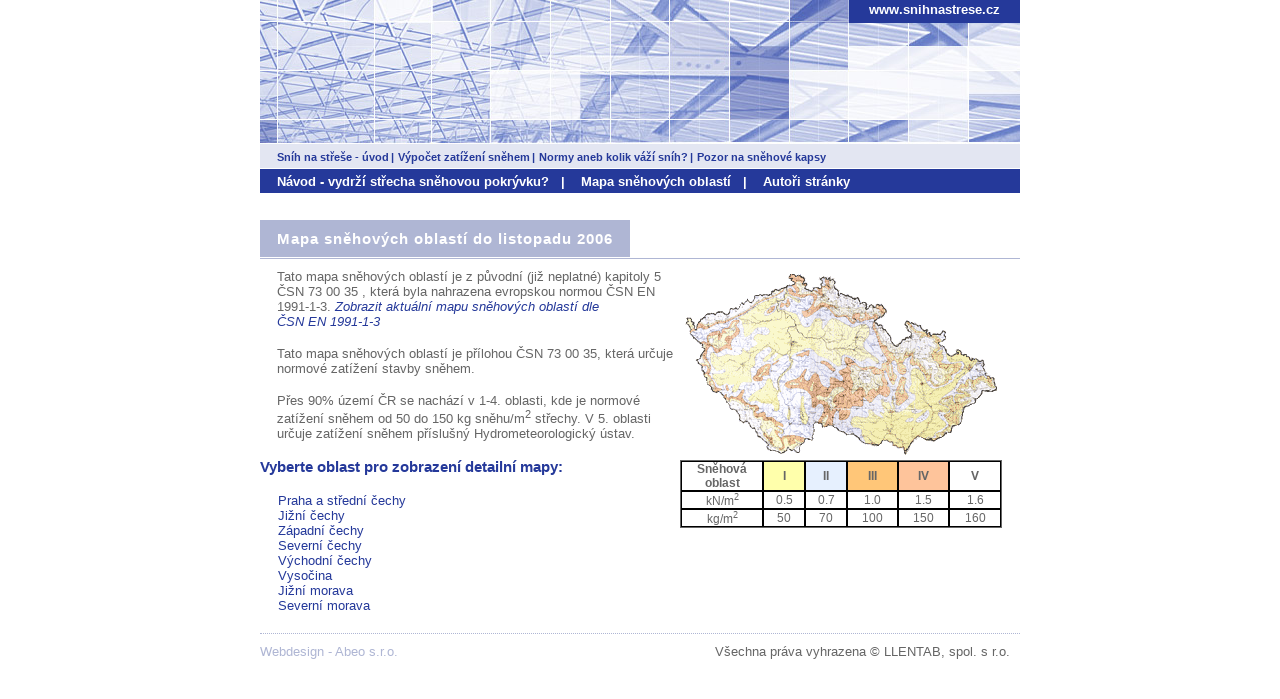

--- FILE ---
content_type: text/html
request_url: http://www.snihnastrese.cz/mapa-snehovych-oblasti-do-listopadu-2006/
body_size: 1888
content:
<!DOCTYPE HTML PUBLIC "-//W3C//DTD HTML 4.01 Transitional//EN">
<html>
<head>
	<meta http-equiv="Content-Type" content="text/html; charset=utf-8">
	<title> Mapa sněhových oblastí do listopadu 2006 </title>
	<meta name="keywords" content=", ">
	<meta name="description" content=", ">
	<meta name="language" content="cs">
	<meta name="robots" content="index,follow">
<link rel="stylesheet" type="text/css" href="http://www.snihnastrese.cz/css/ocelove-haly.css" media="all">
	<script type="text/javascript" language="JavaScript" src="http://www.snihnastrese.cz/js/window-open.js"></script>
<base href="http://www.snihnastrese.cz/"><link rel="shortcut icon" href="favicon.ico" type="image/x-icon" />

</head><body marginwidth="0" marginheight="0" topmargin="0" leftmargin="0" bgcolor="#FFFFFF"  >
<div id="main">
	<div id="h1"><h1>Mapa sněhových oblastí do listopadu 2006</h1></div>

	<table id="header" cellspacing="0" cellpadding="0">
	<tr>
		<td id="header_left" valign="top"></td>	
		<td id="header_right"><div id="header_www_ocelove_haly"><a href="http://www.snihnastrese.cz/">www.snihnastrese.cz</a></div><ul id="header_menu"></ul>
		</td>
	</tr>
	</table>
<ul id="middle_menu"><li><a href="">Sníh na střeše - úvod</a><span>|</span></li>
<li><a href="vypocet-zatizeni-snehem/">Výpočet zatížení sněhem</a><span>|</span></li>
<li><a href="normove-zatizeni-snehovych-oblasti/">Normy aneb kolik váží sníh?</a><span>|</span></li>
<li><a href="pozor-na-snehove-kapsy/">Pozor na sněhové kapsy</a></li>
</ul>
<ul id="bottom_menu"><li><a href="vydrzi-strecha-snehovou-pokryvku/">Návod - vydrží střecha sněhovou pokrývku?</a><span>|</span></li>
<li><a href="mapa-snehovych-oblasti/">Mapa sněhových oblastí</a><span>|</span></li>
<li><a href="autori-stranky/">Autoři stránky</a></li>
</ul>

	<div id="content">
<div id="mapa_a_legenda">
	<div id="legenda_image">
		<a href="http://www.snihnastrese.cz/new_window_img.php?src=img/mapa-snehove-oblasti-cr-velka.gif" target="mapa" onclick="return imgOpen(this.href,1416,822);">
				<img width="312" height="181" src="http://www.snihnastrese.cz/img/mapa-snehove-oblasti-cr-mala.gif" alt="mapa-snehove-oblasti-cr-mala">
		</a>
	</div>
	<div style="margin-bottom:5px;">

<table id="table_map_legend" cellspacing="0" cellpadding="0">
	<tr>
		<th class="zone_definition">Sněhová oblast</th>	<th class="zones-old_1">I</th>
		<th class="zones-old_2">II</th>
		<th class="zones-old_3">III</th>
		<th class="zones-old_4">IV</th>
		<th class="zones-old_5">V</th></tr>
	<tr>	<td>kN/m<span style="vertical-align: super; font-size:75%">2</span></td>
		<td>0.5</td>
		<td>0.7</td>
		<td>1.0</td>
		<td>1.5</td>
		<td>1.6</td>	</tr>
	<tr>	<td>kg/m<span style="vertical-align: super; font-size:75%">2</span></td>
		<td>50</td>
		<td>70</td>
		<td>100</td>
		<td>150</td>
		<td>160</td>	</tr>

</table>
	</div>
</div>
<div class="odsadeny_text">
	<div class="default_text">Tato mapa sněhových oblastí je z původní (již neplatné) kapitoly 5 ČSN&nbsp;73&nbsp;00&nbsp;35
, která byla nahrazena evropskou normou ČSN EN 1991-1-3. 
		<a href="mapa-snehovych-oblasti/">Zobrazit aktuální mapu sněhových oblastí dle ČSN&nbsp;EN&nbsp;1991-1-3</a>
	</div>
</div>
<div class="odsadeny_text">
	<div class="default_text">
		Tato mapa sněhových oblastí je přílohou ČSN&nbsp;73&nbsp;00&nbsp;35, která určuje normové zatížení stavby sněhem.
	</div>
</div>
<div class="odsadeny_text">
	<div class="default_text">
		Přes 90%&nbsp;území ČR se nachází v 1-4. oblasti, kde je normové zatížení sněhem od 50 do 150&nbsp;kg sněhu/m<sup>2</sup> střechy. V 5. oblasti určuje zatížení sněhem příslušný Hydrometeorologický ústav.
	</div>
</div>
<h2>Vyberte oblast pro zobrazení detailní mapy:</h2><div class="odsadeny_text">
<div id="mapa_kraje_odkazy">
	<a href="http://www.snihnastrese.cz/new_window_img.php?src=img/mapa-snehove-oblasti-praha-a-stredni-cechy.jpg" target="mapa" onclick="return imgOpen(this.href,989,864);">
Praha a střední čechy
	</a>
<br>
	<a href="http://www.snihnastrese.cz/new_window_img.php?src=img/mapa-snehove-oblasti-jizni-cechy.jpg" target="mapa" onclick="return imgOpen(this.href,1117, 850);">
Jižní čechy
	</a>
<br>
	<a href="http://www.snihnastrese.cz/new_window_img.php?src=img/mapa-snehove-oblasti-zapadni-cechy.jpg" target="mapa" onclick="return imgOpen(this.href,1112, 853);">
Západní čechy
	</a>
<br>
	<a href="http://www.snihnastrese.cz/new_window_img.php?src=img/mapa-snehove-oblasti-severni-cechy.jpg" target="mapa" onclick="return imgOpen(this.href,1146, 854);">
Severní čechy
	</a>
<br>
	<a href="http://www.snihnastrese.cz/new_window_img.php?src=img/mapa-snehove-oblasti-vychodni-cechy.jpg" target="mapa" onclick="return imgOpen(this.href,1011, 862);">
Východní čechy
	</a>
<br>
	<a href="http://www.snihnastrese.cz/new_window_img.php?src=img/mapa-snehove-oblasti-vysocina.jpg" target="mapa" onclick="return imgOpen(this.href,912, 859);">
Vysočina
	</a>
<br>
	<a href="http://www.snihnastrese.cz/new_window_img.php?src=img/mapa-snehove-oblasti-jizni-morava.jpg" target="mapa" onclick="return imgOpen(this.href,1063, 806);">
Jižní morava
	</a>
<br>
	<a href="http://www.snihnastrese.cz/new_window_img.php?src=img/mapa-snehove-oblasti-severni-morava.jpg" target="mapa" onclick="return imgOpen(this.href,1190, 857);">
Severní morava
	</a>
</div>
</div>

	</div>

	<div id="footer">
		<div id="abeo"><a href="http://www.abeo.cz/" title="Tvorba www stránek : Abeo, s.r.o.">Webdesign - Abeo s.r.o.</a></div>
		Všechna práva vyhrazena &copy; LLENTAB, spol. s r.o.
	</div>	
</div>
</body></html>

--- FILE ---
content_type: text/css
request_url: http://www.snihnastrese.cz/css/ocelove-haly.css
body_size: 2930
content:
/*	Společně používané styly	*/
body {
	font-family:		'Arial CE', Arial, Verdana, Geneva, Helvetica, sans-serif;
	font-size:			80%;
	color:				#666;
	padding:			0px;
	margin:				0px;
	border:				0px;
	background-color:	#fff;
	text-align:			center;
	-moz-box-sizing:	border-box;
	box-sizing:			border-box;
}

a {
	color: rgb(37, 57, 154);
	font-style:italic;
	text-decoration:	none;
}
a:hover {
	color: rgb(255, 0, 0);
	text-decoration:	underline;
}
a:active {
	text-decoration:	underline;
}

li{
	margin-bottom:		6px;
}
uvod_levy li,
uvod_pravy li{
	margin-bottom:		0px;
}
#main {
	margin-left:		auto;
	margin-right:		auto;
	width:				760px;
	text-align:			left;
}

/**	Header and top menu	*/
#llentab_logo {
	padding:			0px;
	margin:				22px 0px 0px 18px;
	border:				0px;
}

#header {
	height:				144px;
}

#header_left {
	background:			transparent url('../gfx/llentab-ocelove-haly-top.jpg') repeat top right;
	width:				589px;
	vertical-align:		top;
}

#header_right {
	background:			transparent url('../gfx/llentab-ocelove-haly-menu.jpg') repeat-x top left;
	width:				171px;
	vertical-align:		top;
}

#header_www_ocelove_haly {
	text-align:			center;
	height:				23px;
	background-color:	#25399a;
	padding-top:		2px;
	-moz-box-sizing:	border-box;
	box-sizing:			border-box;
}
#header_www_ocelove_haly a{
	color:				#fff;
	font-weight:		600;
	font-size:			13px;
	font-style:			normal;
}
#header_www_ocelove_haly a:hover{
	color:				#f00;
}
#header_menu {
	margin:				27px 0px 0px 18px;
	padding:			0px;
	list-style:			none;
}
#header_menu li{
	margin:				8px 0px 0px 0px;
	padding:			0px;
	font-size:			13px;
	line-height:		17px;
}
#header_menu li a {
	color:				#26187b;
	font-weight:		bold;
	font-style:			normal;
}
#header_menu li a:hover{
	color:				#f00;
}

#middle_menu {
	background-color:	#e3e6f2;
	margin:				0px;
}
#bottom_menu {
	background-color:	#25399a;
	margin:				0px 0px 75px 0px;
}
#middle_menu,
#bottom_menu {
	list-style:			none;
	height:				25px;
	padding:			4px 0px 0px 17px;
	border-bottom:		1px solid white;
	line-height:		17px;
	white-space:		nowrap;
	overflow:			hidden;
	width:				760px;
	-moz-box-sizing:	border-box;
	box-sizing:			border-box;
}

#middle_menu li,
#middle_menu li a {
	color:				#25399a;
	font-size:			8pt;
	font-style:			normal;
}
#bottom_menu li,
#bottom_menu li a {
	color:				#fff;
	font-size:			10pt;
	font-style:			normal;
}
#middle_menu li a:hover,
#bottom_menu li a:hover {
	color:				#f00;
}
#middle_menu li,
#bottom_menu li {
	display:			inline;
	font-weight:		bold;
}
#middle_menu li span {
	padding:			0px;
	margin:				0px 0px 0px 2px;
}
#bottom_menu li span {
	padding:			0px;
	margin:				0px 12px;
}
#bottom_bottom_menu{
	position:			absolute;
	top:				194px;
}

/**	END Header and top menu	*/

/**	Page title
*	Je pozicováno pod header, ale uvedeno nad ním (SEO)
*/
#h1{
	margin:				20px 0px 5px 0px;
	padding:			10px 0px;
	border-bottom:		1px solid #afb6d4;
	position:			absolute;
	top:				200px;
	width:				760px;
}
h1{
	display:			inline;
	margin:				0px;
	padding:			10px 17px;
	color:				#fff;
	background:			#afb6d4;
	font-size:			120%;
	line-height:		120%;
	letter-spacing:		1px;
}

h2{
	font-size:			120%;
	color: rgb(37, 57, 154);
	font-style:			normal;
}

h2 a{
 font-style:      normal;
}

/**	Content	*/
#content{
	margin:				0px;
	padding:			0px;
	text-align:			left;
	min-height:			150px;
}

/**	Footer	*/
#footer{
	margin:				20px 0px 5px 0px;
	padding:			10px 10px 10px 0px;
	text-align:			right;
	border-top:			1px dotted #afb6d4;
	clear:				both;
}
#abeo{
	float:				left;
}
#abeo a{
	color:				#afb6d4;
	font-style:			normal;
}
#abeo a:hover{
	color:				#f00;
}

.llentabGroupMotto cite {
	display:			block;
	margin:				20px;
}






/** Home page icon navigation */
#homeIcons_menu img{
	border:				0px;
	float:				left;
	margin:				5px;
}

#homeIcons_menu h2{
	margin:				0px;
	padding:			0px;
}
#homeIcons_menu p{
	font-size:			11px;
	margin:				0px;
	padding:			0px;
}
#homeIcons_menu h2 a{
	font-size:			13px;
	color:				#25399a;
	margin:				0px;
	padding:			0px;
	font-style:			normal;
}
#homeIcons_menu{
	padding:			0px;
	margin:				0px;
	padding-bottom:		10px;
	display:			block;
}
#homeIcons_menu li{
	vertical-align:		top;
	list-style:			none;
	clear:				both;
	padding:			5px;
	margin:				0px;
}
#homeFillPicture{
	clear:				both;
	border-top:			dashed #c8cde6 1px;
	border-bottom:		dashed #c8cde6 1px;
	display:			block;
}
#homeColumnLeft{
	width:				252px;
	border-right:		dashed #c8cde6 1px;
	float:				left;
	display:			inline;
	clear:				none;
}
#homeColumnCenter{
	width:				252px;
	border-right:		dashed #c8cde6 1px;
	float:				left;
	display:			inline;
	clear:				none;
}
#homeColumnRight{
	width:				252px;
	float:				right;
	display:			inline;
	clear:				none;
}


/** Poptávkový formulář */

.FormHeading
{	font-family:'Verdana CE', 'Verdana', 'Arial CE', 'Arial';
	font-weight:bold;
	font-style:normal;
	font-size:12pt;
	color:#000000;
}
.FormLabel
{	font-family:'Verdana CE', 'Verdana', 'Arial CE', 'Arial';
	font-weight:bold;
	font-style:normal;
	font-size:10pt;
	color:#000000;
}
.FormLabel2
{	font-family:'Verdana CE', 'Verdana', 'Arial CE', 'Arial';
	font-weight:normal;
	font-style:normal;
	font-size:10pt;
	color:#000000;
}
.FormComment
{	font-family:'Times New Roman CE','Times New Roman';
	font-weight:normal;
	font-style:italic;
	font-size:10pt;
	color:#666666;
}
.FormInputText, .FormInputPassword
{	font-family:'Verdana CE', 'Verdana', 'Arial CE', 'Arial';
	font-weight:normal;
	font-style:normal;
	font-size:10pt;
	background-color:#FFF8FF;
	color:#000000;
	white-space:nowrap;
	float:none;
}
.FormInputRadio
{	font-family:'Verdana CE', 'Verdana', 'Arial CE', 'Arial';
	font-weight:normal;
	font-style:normal;
	font-size:10pt;
	color:#000000;
	float:none;
}
.FormInputRadioLabel
{	font-family:'Verdana CE', 'Verdana', 'Arial CE', 'Arial';
	font-weight:normal;
	font-style:normal;
	font-size:10pt;
	color:#000000;
	float:none;
}
.FormSelect
{	font-family:'Verdana CE', 'Verdana', 'Arial CE', 'Arial';
	font-weight:normal;
	font-style:normal;
	font-size:10pt;
	background-color:#FFF8FF;
	color:#000000;
	float:none;
}
.FormSelectFalse
{	font-family:'Verdana CE', 'Verdana', 'Arial CE', 'Arial';
	font-weight:normal;
	font-style:normal;
	font-size:10pt;
	background:#FFF8FF;
	color:#999999;
}
.FormSelectGroup
{
}
.FormSelectPrefered
{
}
.FormTextarea
{	font-family:'Verdana CE', 'Verdana', 'Arial CE', 'Arial';
	font-weight:normal;
	font-style:normal;
	font-size:10pt;
	background-color:#FFF8FF;
	scrollbar-base-color:#FFF8FF;
	scrollbar-arrow-color:#323264;
	scrollbar-3dlight-color:#FFF8FF;
	scrollbar-darkshadow-color:#FFF8FF;
	scrollbar-face-color:#FFF8FF;
	scrollbar-highlight-color:#FFF8FF;
	scrollbar-shadow-color:#FFF8FF;
	scrollbar-track-color:#FFF8FF;
	scrollbar-arrow-box-color:#FFF8FF;
}
.FormSubmit
{	font-family:'Verdana CE', 'Verdana', 'Arial CE', 'Arial';
	font-weight:bold;
	font-style:normal;
	font-size:10pt;
	background-color:#CCFFEE;
}
.FormReset
{	font-family:'Verdana CE', 'Verdana', 'Arial CE', 'Arial';
	font-weight:bold;
	font-style:normal;
	font-size:10pt;
	background-color:#FFCCCC;
}
.FormVariableMandatory
{	font-family:'Verdana CE', 'Verdana', 'Arial CE', 'Arial';
	font-weight:900;
	font-style:normal;
	font-size:10pt;
	vertical-align:top;
	color:#FF0000;
	text-decoration:none;
}
.FormVariableOK
{	font-family:'Verdana CE', 'Verdana', 'Arial CE', 'Arial';
	font-weight:900;
	font-style:normal;
	font-size:10pt;
	vertical-align:top;
	color:#33FF33;
	text-decoration:none;
}
NoteTitle
{	font-family:'Verdana CE', 'Verdana', 'Arial CE', 'Arial';
	font-weight:bold;
	font-style:normal;
	font-size:10pt;
	color:#000000;
}
.Note
{	font-family:'Times New Roman CE','Times New Roman';
	font-weight:normal;
	font-style:italic;
	font-size:10pt;
	color:#000000;
}
.FormAccessKey
{	text-decoration:underline;
}
.KeybordKey
{	font-family:'Courier',monospace;
	font-weight:normal;
	font-style:normal;
	text-transform:uppercase;
	font-size:9pt;
	letter-spacing:1px;
	color:#000000;
}
.bold
{	font-weight:bold;
}
.NonBold
{	font-weight:normal;
}
.italic
{	font-style:italic;
}
.NonItalic
{	font-style:normal;
}

/* podpora projektantum */
.zvyrazneny{
	font-weight:	bold;
}

td.TdAlignCenter, table.TdAlignCenter td{
	text-align:		center;
}

td.TdVAlignTop,

table.TdVAlignTop td{
	vertical-align:	top;
}

td.TdCenterMiddle,

table.TdCenterMiddle td{
	text-align:		center;
	vertical-align:	middle;
}

#table_normovany_snih_na_strese
{	width:750px;
	font-size: 13px;
	text-align:center;
	border:1px solid #666666;
}

#table_normovany_snih_na_strese td
{	border:1px solid #000000;
}

#table_normovany_snih_na_strese th
{	border:1px solid #000000;
}

#table_normovany_snih_na_strese th.snow_type
{	width: 50px;
}

#table_normovany_snih_na_strese th.zone_definition
{/*	width: 160px;*/
}

#table_normovany_snih_na_strese td.zone_definition
{	width: 70px;
}

#table_normovany_snih_na_strese th.zones-old_1
{	width: 70px;
	background-color:#ffffab;
}
#table_normovany_snih_na_strese th.zones-old_2
{	width: 70px;
	background-color:#e6f0fe;
}
#table_normovany_snih_na_strese th.zones-old_3
{	width: 70px;
	background-color:#ffc678;
}
#table_normovany_snih_na_strese th.zones-old_4
{	width: 70px;
	background-color:#fec49b;
}
#table_normovany_snih_na_strese th.zones-old_5
{	width: 70px;
	background-color:#ffffff;
}

#table_normovany_snih_na_strese th.zones_1
{	width: 50px;
	background-color:#e8b5d6;
}
#table_normovany_snih_na_strese th.zones_2
{	width: 50px;
	background-color:#f7d35b;
}
#table_normovany_snih_na_strese th.zones_3
{	width: 50px;
	background-color:#efe939;
}
#table_normovany_snih_na_strese th.zones_4
{	width: 50px;
	background-color:#e1e530;
}
#table_normovany_snih_na_strese th.zones_5
{	width: 50px;
	background-color:#bed434;
}
#table_normovany_snih_na_strese th.zones_6
{	width: 50px;
	background-color:#cbdd93;
}
#table_normovany_snih_na_strese th.zones_7
{	width: 50px;
	background-color:#9fcfe5;
}
#table_normovany_snih_na_strese th.zones_8
{	width: 50px;
	background-color:#6181cc;
}

#table_map_legend
{	width:322px;
	font-size: 12px;
	text-align:center;
	border:1px solid #666666;
}

#table_map_legend td
{	border:1px solid #000000;
}

#table_map_legend th
{	border:1px solid #000000;
}

#table_map_legend th.snow_type
{	width: 50px;
}

#table_map_legend th.zone_definition
{	width: 80px;
}

#table_map_legend td.zone_definition
{	width: 70px;
}

#table_map_legend th.zones-old_1
{	background-color:#ffffab;
}
#table_map_legend th.zones-old_2
{	background-color:#e6f0fe;
}
#table_map_legend th.zones-old_3
{	background-color:#ffc678;
}
#table_map_legend th.zones-old_4
{	background-color:#fec49b;
}
#table_map_legend th.zones-old_5
{	background-color:#ffffff;
}

#table_map_legend th.zones_1
{	background-color:#e8b5d6;
}
#table_map_legend th.zones_2
{	background-color:#f7d35b;
}
#table_map_legend th.zones_3
{	background-color:#efe939;
}
#table_map_legend th.zones_4
{	background-color:#e1e530;
}
#table_map_legend th.zones_5
{	background-color:#bed434;
}
#table_map_legend th.zones_6
{	background-color:#cbdd93;
}
#table_map_legend th.zones_7
{	background-color:#9fcfe5;
}
#table_map_legend th.zones_8
{	background-color:#6181cc;
}


#mapa_a_legenda
{	width:340px;
	float:right;
}

#legenda_image
{	width:312px;
	height:181px;
	border: 0px;
	margin: 5px;
	padding: 0px;
}

#legenda_image img
{	border: 0px;
	margin: 0px;
	padding: 0px;
}

#snow_area
{	width:65px;
	float:right;
}

.odsadeny_text
{	margin:17px;
}

.default_text
{
}

#mapa_kraje_odkazy
{	display:block;
	width:150px;
	text-align:left;
}

#mapa_kraje_odkazy a
{	width:100%;
	margin:1px;
	padding:0px;
	font-style:	normal;
}

#uvod_lavy
{	width:49%;
	float:left;
}

#uvod_pravy
{	width:49%;
	float:right;
}

#pocitadlo_vytizenosti_snehem_div
{	width:100%;
	padding: 6px;
	border: 1px solid #666666;
	background-color:#f6f6f6;
	-moz-box-sizing:	border-box;
	box-sizing:			border-box;
}

.pocitadlo_radek
{	padding:			0px;
	margin:				0px;
	width:				480px;
	-moz-box-sizing:	border-box;
	box-sizing:			border-box;
}

.pocitadlo_vysledek_radek {
	margin:				3px;
	width:				380px;
	-moz-box-sizing:	border-box;
	box-sizing:			border-box;
}

#pocitadlo_vysledek {
	display:	block;
	margin:		0px;
	padding:	0px;
/*	border:		1px solid #999;*/
	-moz-box-sizing:	border-box;
	box-sizing:			border-box;
}

.pocitadlo_vysledky
{	color:	#000000;
	font-weight:bold;
}

.pocitadlo_vysledky_komentar
{	margin:		3px;
}

input
{	color:				#666666;
	padding:			0px;
	margin:				0px;
	border:				1px solid #666666;
	padding-right:2px;
	background-color:	#FFFFFF;
	text-align:	right;
}

select
{	color:				#666666;
	padding:			0px;
	margin:				0px;
	border:				1px solid #666666;
	background-color:	#FFFFFF;
	text-align:left;
}

#pocitadlo_oblast
{	margin-left:10px;
	width:170px;
}

#pocitadlo_typ_snehu
{	margin-left:112px;
	width:170px;
}

#pocitadlo_vyska_snehu
{	margin-left:163px;
	width:50px;
}

.tlacitko
{	width:170px;
	padding:			0px;
	margin:				6px 0px 6px 261px;
	text-align:center;
}
.more
{	font-style:		italic;
	text-align:		right;
	padding:			0px;
	margin:				6px 0px 0px 0px;
}



div.link_image a img {
	border:				0;
}

div.zvyrazneny_text {
	color: #d85656;
}


div.cleaner {
	clear:				both;
}

p.detailText {
	text-align:			center;
	margin-top:			0;
	color: 				#d85656;
}

.boldText {
	font-weight:		bold;
}

--- FILE ---
content_type: application/javascript
request_url: http://www.snihnastrese.cz/js/window-open.js
body_size: 476
content:
//<?php
/**
*	@package	JavaScript
*	@author		Jan Mazánek <jan.mazanek@abeo.cz>
*	@copyright	1993-2005 Abeo s.r.o.
*	@since		20050311, verze 1.0.1
*	@internal	charset: windows-1250
*	@version	SVN: $Id: window-open.js 7330 2007-08-11 19:25:57Z jan-mazanek $  
*/

/**
*/
function windowOpen(URI, name, extra)
{	if(w=window.open(URI,name,extra)) {
		if(window.focus) {
			w.focus();
		}
		return true;
	}
	return false;
}

function imgOpen(URI, width, height)
{	var name=	'mapa';
	var extra=	'toolbar=no,location=no,scrollbars=yes,directories=no,status=no,menubar=no,resizable=yes'
		+',width='+width
		+',height='+height
		+',left=1,top=1'
		+',screenX=1,screenY=1'
		+',dependent=yes';
	windowOpen(URI,name,extra)
	return false;
}
//?>